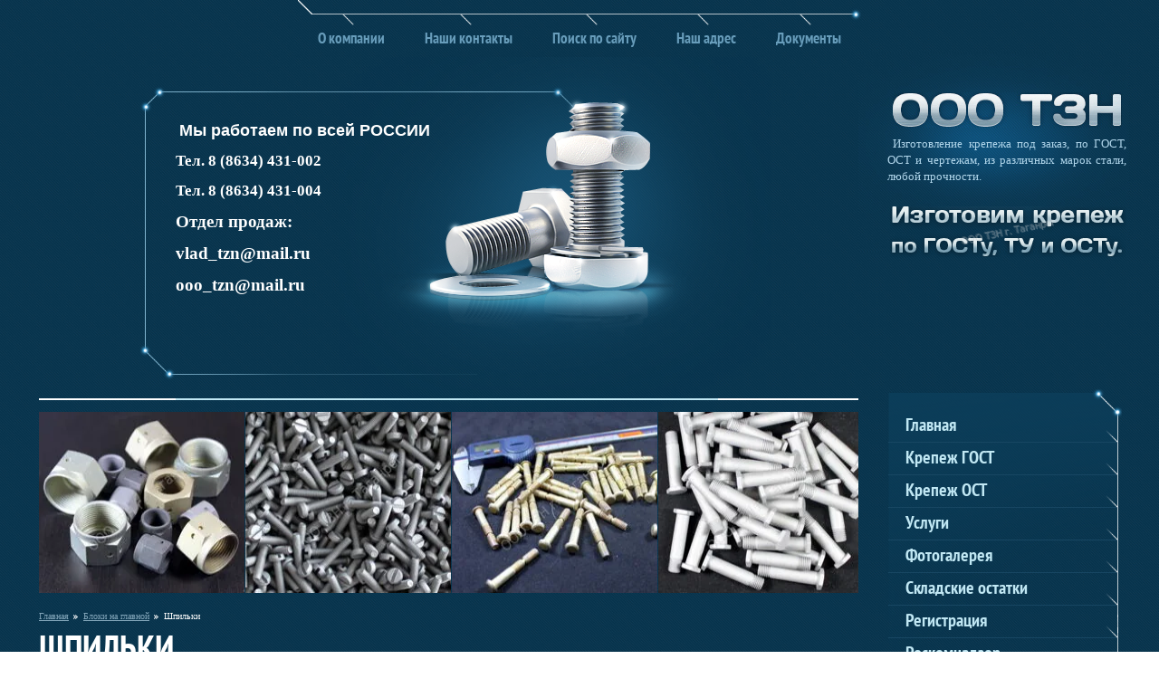

--- FILE ---
content_type: text/html; charset=utf-8
request_url: https://tzn1.ru/bloki-na-glavnoy/news_post/shpilki
body_size: 5846
content:
                      <!DOCTYPE HTML>
<HTML>
  <head>
<link rel="icon" href="http://tzn1.ru/favicon.ico" type="image/x-icon" />
<link rel="shortcut icon" href="http://tzn1.ru/favicon.ico" type="image/x-icon" />
    <meta charset="utf-8" />
<meta name="robots" content="all"/>
<meta http-equiv="Content-Type" content="text/html; charset=UTF-8" />
<meta name="description" content="Шпильки" />
<meta name="keywords" content="Шпильки" />
<meta name="SKYPE_TOOLBAR" content="SKYPE_TOOLBAR_PARSER_COMPATIBLE" />

<title>Шпильки</title>

<link rel="canonical" href="/bloki-na-glavnoy/news_post/shpilki"/>
<link rel="stylesheet" href="/g/css/styles_articles_tpl.css" />
<link rel="stylesheet" href="/t/v88/images/styles.less.css">
<script src="/g/libs/jquery/1.9.1/jquery.min.js"></script>
<!--[if lt IE 9]>
<script src="/t/v88/images/html5.js"></script>
<![endif]-->
<meta name="mailru-domain" content="qgsdMSOjfMdb8upx" />
<meta name="yandex-verification" content="3241c5f69ef2ef8e" />
<meta name="yandex-verification" content="3241c5f69ef2ef8e" />
<meta name="google-site-verification" content="vFXJTGA2F2BGtI1fQYuQhdy98pAEkEpiVPgKcHHGvuQ" />

            <!-- 46b9544ffa2e5e73c3c971fe2ede35a5 -->
            <script src='/shared/s3/js/lang/ru.js'></script>
            <script src='/shared/s3/js/common.min.js'></script>
        <link rel='stylesheet' type='text/css' href='/shared/s3/css/calendar.css' /><link rel='stylesheet' type='text/css' href='/shared/highslide-4.1.13/highslide.min.css'/>
<script type='text/javascript' src='/shared/highslide-4.1.13/highslide.packed.js'></script>
<script type='text/javascript'>
hs.graphicsDir = '/shared/highslide-4.1.13/graphics/';
hs.outlineType = null;
hs.showCredits = false;
hs.lang={cssDirection:'ltr',loadingText:'Загрузка...',loadingTitle:'Кликните чтобы отменить',focusTitle:'Нажмите чтобы перенести вперёд',fullExpandTitle:'Увеличить',fullExpandText:'Полноэкранный',previousText:'Предыдущий',previousTitle:'Назад (стрелка влево)',nextText:'Далее',nextTitle:'Далее (стрелка вправо)',moveTitle:'Передвинуть',moveText:'Передвинуть',closeText:'Закрыть',closeTitle:'Закрыть (Esc)',resizeTitle:'Восстановить размер',playText:'Слайд-шоу',playTitle:'Слайд-шоу (пробел)',pauseText:'Пауза',pauseTitle:'Приостановить слайд-шоу (пробел)',number:'Изображение %1/%2',restoreTitle:'Нажмите чтобы посмотреть картинку, используйте мышь для перетаскивания. Используйте клавиши вперёд и назад'};</script>
<link rel="icon" href="/favicon.ico" type="image/x-icon">

<!--s3_require-->
<link rel="stylesheet" href="/g/basestyle/1.0.1/user/user.css" type="text/css"/>
<link rel="stylesheet" href="/g/basestyle/1.0.1/user/user.blue.css" type="text/css"/>
<script type="text/javascript" src="/g/basestyle/1.0.1/user/user.js"></script>
<!--/s3_require-->


 
<script type="text/javascript">
hs.captionId = 'the-caption';
hs.outlineType = 'rounded-white';
widgets.addOnloadEvent(function() {
hs.preloadImages(5);
})
</script>

 <script src="/g/libs/jquery-easing/1.3/jquery.easing.js"></script>
  <script src="/g/libs/jquery-sly/1.2.3/jquery.sly.js"></script>
  
<script type="text/javascript">
	$(function() {

		var $frame = $('#frame');
		var $wrap  = $frame.parent();
		$frame.sly({
			horizontal: 1,
			itemNav: 'basic',
			smart: 1,
			activateOn: 'click',
			mouseDragging: 1,
			touchDragging: 1,
			releaseSwing: 1,
			startAt: 1,
			scrollBar: $wrap.find('.scrollbar'),
			scrollBy: 1,
			speed: 3000,
			elasticBounds: 1,
			easing: 'easeOutExpo',
			dragHandle: 1,
			dynamicHandle: 1,
			clickBar: 1,
			cycleBy: 'items',
			cycleInterval: 1500,
			pauseOnHover: 1,
			startPaused: 0
		});

	});
</script>
  
</head>
<body>

  <div class="wrapper">
  <div class="wrapp_brep"></div>
  <div class="wrapp_b"></div>
   <div class="wrapp_in">
   <header>
  
    <div class="tmenu">
  <div class="tmenu_l">
    <div class="tmenu_rep"></div>
     <nav class="t_menu">
        <ul>
                       <li><a href="/o_kompanii">О компании</a></li>
                        <li><a href="/contacts">Наши контакты</a></li>
                        <li><a href="/search">Поиск по сайту</a></li>
                        <li><a href="/adress">Наш адрес</a></li>
                        <li><a href="/documents">Документы</a></li>
                  </ul>
    </nav>
  </div>
</div>
 <a href="http://tzn1.ru" class="logo"><img src="/t/v88/images/logo.jpg"  alt="">
    </a>
 <div class="slog"><p style="text-align: justify;"><span style="font-family: georgia, palatino; font-size: 10pt;">&nbsp;Изготовление крепежа под заказ, по ГОСТ, ОСТ и чертежам, из различных марок стали, любой прочности.</span></p></div>
 <div class="slog2"><p><img alt="slog22" src="/thumb/2/-AEXvpSvgu46oNanT_jgUA/r/d/slog22.png" style="border-width: 0;" title="" /></p></div>
</header>
<div class="container">
<div class="top_shadow"></div>
    <div class="block">
  <div class="block_t">
    <div class="block_rep"></div>
    <div class="block_b">
      <div class="redblock_title">Мы работаем по всей РОССИИ</div>
      <div class="redblock_content">
       <p><!--noindex--></p>

<p><span style="color:#ffffff;"><span style="font-family: &quot;times new roman&quot;, times; font-size: 13pt;"><strong>Тел.&nbsp;8 (8634) 431-002</strong></span></span></p>

<p><span style="color:#ffffff;"><span style="font-family: &quot;times new roman&quot;, times; font-size: 13pt;"><strong>Тел.&nbsp;8 (8634) 431-004</strong></span></span></p>

<p><span style="color:#ffffff;"><font face="times new roman, times"><span style="font-size: 18.6667px;"><b>Отдел продаж:</b></span></font></span></p>

<p><span style="color:#ffffff;"><span style="font-family: &quot;times new roman&quot;, times; font-size: 14pt;"><strong>vlad_tzn@mail.ru</strong></span></span></p>

<p><span style="color:#ffffff;"><span style="font-family: &quot;times new roman&quot;, times; font-size: 14pt;"><strong>ooo_tzn@mail.ru</strong></span></span></p>

<p>&nbsp;</p>

<p><!--/noindex--></p>

<p>&nbsp;</p>
      </div>
    </div>
  </div>
</div>
</div>
<section class="middle">
  <article>
    <div class="content">
    	 <div class="wrap">
    <div class="scrollbar clearfix">
        <div class="handle">
            <div class="mousearea"></div>
        </div>
    </div>
    <div class="frame" id="frame" style="overflow: hidden;">
        <ul class="clearfix">
                <li><img src="/thumb/2/mP891TrYQCnKKZLRPEh7UQ/227r200/d/%D0%9D%D0%B8%D0%BF%D0%BF%D0%B5%D0%BB%D1%8C_2-12-12_%D0%93%D0%9E%D0%A1%D0%A2_13956-74.jpg" alt=""></li>
                <li><img src="/thumb/2/VBpIBgAcZwbHzHkuuzesgA/227r200/d/%D0%93%D0%B0%D0%B9%D0%BA%D0%B0_%D0%BD%D0%B0%D0%BA%D0%B8%D0%B4%D0%BD%D0%B0%D1%8F_%D0%93%D0%9E%D0%A1%D0%A2_13957-74_19.jpg" alt=""></li>
                <li><img src="/thumb/2/FfGEnNKOTURH8cgbienfmg/227r200/d/%D0%92%D0%B8%D0%BD%D1%82_%D0%9C3%D1%8518_12%D0%A518%D0%9D10%D0%A2_%D0%93%D0%9E%D0%A1%D0%A2_1491-70.jpg" alt=""></li>
                <li><img src="/thumb/2/6YjCtyXd_o6DXctZZIs7IA/227r200/d/%D0%91%D0%BE%D0%BB%D1%82_%D1%81_%D0%BF%D0%BB%D0%BE%D1%81%D0%BA%D0%BE-%D1%81%D0%BA%D1%80%D1%83%D0%B3%D0%BB%D0%B5%D0%BD%D0%BD%D0%BE%D0%B9_%D0%B3%D0%BE%D0%BB%D0%BE%D0%B2%D0%BA%D0%BE%D0%B9_%D1%81_%D1%82%D0%B5%D1%85%D0%BD%D0%BE%D0%BB%D0%BE%D0%B3%D0%B8%D1%87%D0%B5%D1%81%D0%BA%D0%B8%D0%BC_%D1%85%D0%B2%D0%BE%D1%81%D1%82%D0%B8%D0%BA%D0%BE%D0%BC_%D0%B8_%D0%BA%D0%BE%D1%80%D0%BE%D1%82%D0%BA%D0%BE%D0%B9_%D1%80%D0%B5%D0%B7%D1%8C%D0%B1%D0%BE%D0%B2%D0%BE%D0%B9_%D1%87%D0%B0%D1%81%D1%82%D1%8C%D1%8E_%D0%B4%D0%BB%D1%8F_%D1%81%D0%BE%D0%B5%D0%B4%D0%B8%D0%BD%D0%B5%D0%BD%D0%B8%D1%8F_%D1%81_%D0%BD%D0%B0%D1%82%D1%8F%D0%B3%D0%BE%D0%BC_%D0%9E%D0%A1%D0%A2_1_31.jpg" alt=""></li>
                <li><img src="/thumb/2/1A3rd5oh52Og3Mnrw880ow/227r200/d/%D0%91%D0%BE%D0%BB%D1%82_%D0%9C12-52_%D0%A5%D0%B8%D0%BC%D0%9F%D0%B0%D1%81_%D0%9E%D0%A1%D0%A2_1_31136-80_%283019%D0%90%29.jpg" alt=""></li>
                <li><a href="/contacts"><img src="/thumb/2/eaFvwWRM07l9nLTuWgr6WQ/227r200/d/%D0%A2%D1%80%D0%BE%D0%B9%D0%BD%D0%B8%D0%BA_%D0%BF%D1%80%D0%BE%D1%85%D0%BE%D0%B4%D0%BD%D0%BE%D0%B9_10-22_%D0%93%D0%9E%D0%A1%D0%A2_13964-74.jpg" alt=""></a></li>
                </ul>
    </div>
</div>
      <div class="breadcrumbs">

<div data-url="/bloki-na-glavnoy"><a href="/">Главная</a>&nbsp;&nbsp;<a href="/bloki-na-glavnoy">Блоки на главной</a>&nbsp;&nbsp;Шпильки</div></div>
      <h1>Шпильки</h1><style type="text/css">
.n-thumb {float:left; margin:5px;}
</style>

  
  <a href="/bloki-na-glavnoy">&laquo; Назад</a><br /><br />


  <div>
            
    <br /><br />
        
        <br clear="all" />
  </div>
        




</div>
    </article>
<aside class="right">
<div class="rmenu_t">
  <div class="rmenu_rep"></div>
      <nav class="r_menu">
                <script type="text/javascript" src="/t/v88/images/right_menu.js"></script>
        <ul id="menu_r">
                                            <li><a href="/about"><span>Главная</span></a>
                                                                                </li>
                                                                        <li><a href="/gost-1"><span>Крепеж ГОСТ</span></a>
                                                                                </li>
                                                                        <li><a href="/ost-1"><span>Крепеж ОСТ</span></a>
                                                                                </li>
                                                                        <li><a href="/uslugi"><span>Услуги</span></a>
                                                                                </li>
                                                                        <li><a href="/gallery"><span>Фотогалерея</span></a>
                                                                                </li>
                                                                        <li><a href="https://docs.google.com/spreadsheets/d/1Wgce1LIJaUVx5Q0K0FaUr3ei4hKciwavEhgaNOuBYdc/edit?usp=sharing"><span>Складские остатки</span></a>
                                                                                </li>
                                                                        <li><a href="/registraciya"><span>Регистрация</span></a>
                                                                                </li>
                                                                        <li><a href="/roskomnadzor"><span>Роскомнадзор</span></a>
                                         </li></ul>
                  <!--I.A-->
     </nav>
</div>
 <div class="newsblock">
   <div class="news_title">Новости</div>
      <div class="news">
     <div class="news_data">01.2016</div>
     <a href="/about/news/news_post/perechen-izdelij-otgruzhennyh-zakazchikam-na-01-2016">Перечень изделий отгруженных заказчикам на 01.2016</a>
     <div class="news_content">
<b>Перечень изделий отгруженных заказчикам на 01.2016</b>
<div class="next_block">
  <div class="pod_t">
    <div class="pod_rep"></div>
    <a href="/about/news/news_post/perechen-izdelij-otgruzhennyh-zakazchikam-na-01-2016" class="podrobno">подробнее...</a>
  </div>
</div>
</div>
   </div>
         <div class="news">
     <div class="news_data">12.2015</div>
     <a href="/news/news_post/na-12-2015-otgruzhena-zakazchiku-sleduyushchaya-produktsiya">Перечень изделий отгруженных заказчикам на 12.2015</a>
     <div class="news_content">

<div class="next_block">
  <div class="pod_t">
    <div class="pod_rep"></div>
    <a href="/news/news_post/na-12-2015-otgruzhena-zakazchiku-sleduyushchaya-produktsiya" class="podrobno">подробнее...</a>
  </div>
</div>
</div>
   </div>
         <div class="news">
     <div class="news_data">11.2015</div>
     <a href="/news/news_post/na-11-2015-otgruzhena-zakazchiku-sleduyushchaya-produktsiya">Перечень изделий отгруженных заказчикам на 11.2015</a>
     <div class="news_content">

<div class="next_block">
  <div class="pod_t">
    <div class="pod_rep"></div>
    <a href="/news/news_post/na-11-2015-otgruzhena-zakazchiku-sleduyushchaya-produktsiya" class="podrobno">подробнее...</a>
  </div>
</div>
</div>
   </div>
         <div class="news">
     <div class="news_data">10.2015</div>
     <a href="/news/news_post/na-10-2015-otgruzhena-zakazchiku-sleduyushchaya-produktsiya">Перечень изделий отгруженных заказчикам на 10.2015</a>
     <div class="news_content">

<div class="next_block">
  <div class="pod_t">
    <div class="pod_rep"></div>
    <a href="/news/news_post/na-10-2015-otgruzhena-zakazchiku-sleduyushchaya-produktsiya" class="podrobno">подробнее...</a>
  </div>
</div>
</div>
   </div>
         <div class="news">
     <div class="news_data">09.2015</div>
     <a href="/news/news_post/na-09-2015-otgruzhena-zakazchiku-sleduyushchaya-produktsiya">Перечень изделий отгруженных заказчикам на 09.2015</a>
     <div class="news_content">

<div class="next_block">
  <div class="pod_t">
    <div class="pod_rep"></div>
    <a href="/news/news_post/na-09-2015-otgruzhena-zakazchiku-sleduyushchaya-produktsiya" class="podrobno">подробнее...</a>
  </div>
</div>
</div>
   </div>
    </div>
</aside>
  <div class="clear"></div>
</section>
<div class="clear"></div>
<div class="f_blank"></div>
</div>
</div>
<footer>
  <div class="footer_in">
  <div class="bmenu_l">
    <div class="bmenu_rep"></div>
      <nav class="b_menu">
      <ul>
                        <li><a href="/o_kompanii">О компании</a></li>
                        <li><a href="/contacts">Наши контакты</a></li>
                        <li><a href="/search">Поиск по сайту</a></li>
                        <li><a href="/adress">Наш адрес</a></li>
                        <li><a href="/documents">Документы</a></li>
                </ul>
  </nav>
  </div>
  <div class="tels"></div>
<div class="tel2"><p><span style="font-size: 14pt;">8 (8634) 431-002</span></p>

<p><span style="font-size: 14pt;">8 (8634) 431-004</span></p>

<p><span style="font-size: 14pt;">Отдел Продаж</span></p></div>
<div class="bot_shadow"></div>
 <a href="http://tzn1.ru" class="logo2"><img src="/t/v88/images/logo2.jpg"  alt="">
    </a>
   <div class="copy">&copy; 2014 - 2026 </div>
   <div class="mega"><span style='font-size:14px;' class='copyright'><!--noindex--><span style="text-decoration:underline; cursor: pointer;" onclick="javascript:window.open('https://design.megagr'+'oup.ru/?utm_referrer='+location.hostname)" class="copyright">Мегагрупп.ру</span><!--/noindex-->
</span></div>

    <div class="counters"><!--LiveInternet counter--><script type="text/javascript"><!--
document.write("<a href='//www.liveinternet.ru/click' "+
"target=_blank><img src='//counter.yadro.ru/hit?t52.12;r"+
escape(document.referrer)+((typeof(screen)=="undefined")?"":
";s"+screen.width+"*"+screen.height+"*"+(screen.colorDepth?
screen.colorDepth:screen.pixelDepth))+";u"+escape(document.URL)+
";"+Math.random()+
"' alt='' title='LiveInternet: показано число просмотров и"+
" посетителей за 24 часа' "+
"border='0' width='88' height='31'><\/a>")
//--></script><!--/LiveInternet-->


<!-- Yandex.Metrika counter -->
<script type="text/javascript" >
   (function(m,e,t,r,i,k,a){m[i]=m[i]||function(){(m[i].a=m[i].a||[]).push(arguments)};
   m[i].l=1*new Date();k=e.createElement(t),a=e.getElementsByTagName(t)[0],k.async=1,k.src=r,a.parentNode.insertBefore(k,a)})
   (window, document, "script", "https://mc.yandex.ru/metrika/tag.js", "ym");

   ym(56480998, "init", {
        clickmap:true,
        trackLinks:true,
        accurateTrackBounce:true,
        webvisor:true
   });
</script>
<noscript><div><img src="https://mc.yandex.ru/watch/56480998" style="position:absolute; left:-9999px;" alt="" /></div></noscript>
<!-- /Yandex.Metrika counter -->

<script type="text/javascript" src="//cp.onicon.ru/loader/609cf738b887ee4f438b4567.js"></script>
<!--__INFO2026-01-22 00:55:43INFO__-->
</div>
</div>
</footer>


<!--megagroup.ru-->



<!-- assets.bottom -->
<!-- </noscript></script></style> -->
<script src="/my/s3/js/site.min.js?1768978399" ></script>
<script src="/my/s3/js/site/defender.min.js?1768978399" ></script>
<script >/*<![CDATA[*/
var megacounter_key="a308b024b68e3909eed716f974c2067e";
(function(d){
    var s = d.createElement("script");
    s.src = "//counter.megagroup.ru/loader.js?"+new Date().getTime();
    s.async = true;
    d.getElementsByTagName("head")[0].appendChild(s);
})(document);
/*]]>*/</script>
<script >/*<![CDATA[*/
$ite.start({"sid":752025,"vid":754961,"aid":842637,"stid":4,"cp":21,"active":true,"domain":"tzn1.ru","lang":"ru","trusted":false,"debug":false,"captcha":3,"onetap":[{"provider":"vkontakte","provider_id":"51946155","code_verifier":"DlNwmUUjOdJZDhAZZDQZOO2YZNmjUEWDjZ3RmTDmyh5"}]});
/*]]>*/</script>
<!-- /assets.bottom -->
</body>
</html>

--- FILE ---
content_type: text/javascript
request_url: https://counter.megagroup.ru/a308b024b68e3909eed716f974c2067e.js?r=&s=1280*720*24&u=https%3A%2F%2Ftzn1.ru%2Fbloki-na-glavnoy%2Fnews_post%2Fshpilki&t=%D0%A8%D0%BF%D0%B8%D0%BB%D1%8C%D0%BA%D0%B8&fv=0,0&en=1&rld=0&fr=0&callback=_sntnl1769106671380&1769106671380
body_size: 87
content:
//:1
_sntnl1769106671380({date:"Thu, 22 Jan 2026 18:31:11 GMT", res:"1"})